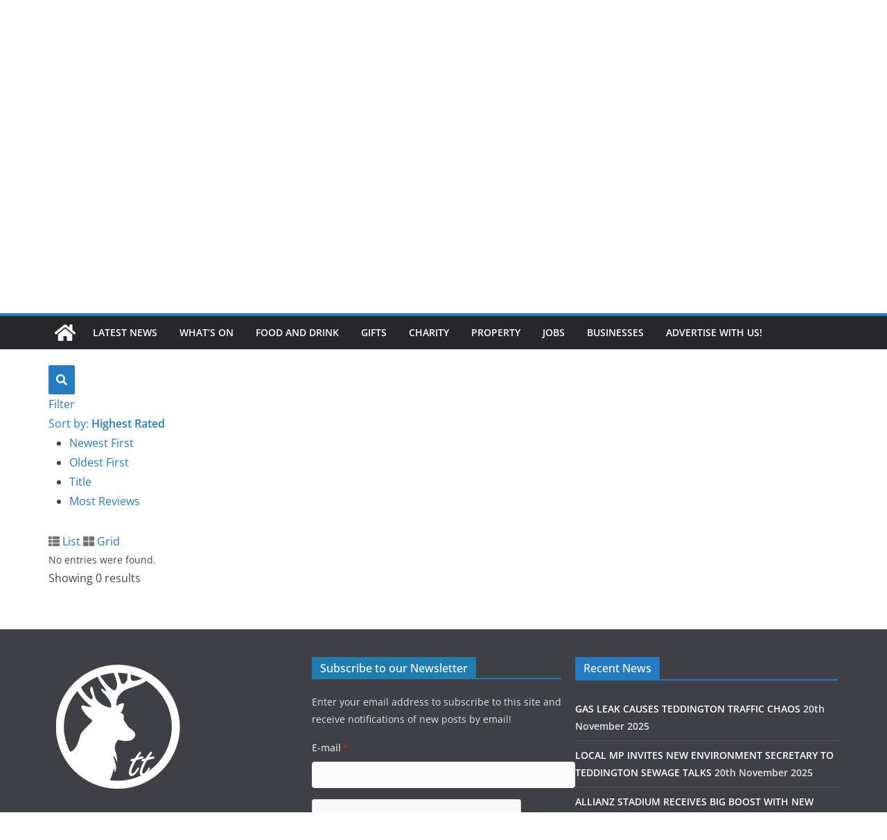

--- FILE ---
content_type: text/html; charset=utf-8
request_url: https://www.google.com/recaptcha/api2/anchor?ar=1&k=6LevPjokAAAAALIuxKp-TeRRO7wgOa7hqWDTluai&co=aHR0cHM6Ly90ZWRkaW5ndG9udG93bi5jby51azo0NDM.&hl=en&v=TkacYOdEJbdB_JjX802TMer9&theme=light&size=normal&anchor-ms=20000&execute-ms=15000&cb=ozc79yx227ww
body_size: 45907
content:
<!DOCTYPE HTML><html dir="ltr" lang="en"><head><meta http-equiv="Content-Type" content="text/html; charset=UTF-8">
<meta http-equiv="X-UA-Compatible" content="IE=edge">
<title>reCAPTCHA</title>
<style type="text/css">
/* cyrillic-ext */
@font-face {
  font-family: 'Roboto';
  font-style: normal;
  font-weight: 400;
  src: url(//fonts.gstatic.com/s/roboto/v18/KFOmCnqEu92Fr1Mu72xKKTU1Kvnz.woff2) format('woff2');
  unicode-range: U+0460-052F, U+1C80-1C8A, U+20B4, U+2DE0-2DFF, U+A640-A69F, U+FE2E-FE2F;
}
/* cyrillic */
@font-face {
  font-family: 'Roboto';
  font-style: normal;
  font-weight: 400;
  src: url(//fonts.gstatic.com/s/roboto/v18/KFOmCnqEu92Fr1Mu5mxKKTU1Kvnz.woff2) format('woff2');
  unicode-range: U+0301, U+0400-045F, U+0490-0491, U+04B0-04B1, U+2116;
}
/* greek-ext */
@font-face {
  font-family: 'Roboto';
  font-style: normal;
  font-weight: 400;
  src: url(//fonts.gstatic.com/s/roboto/v18/KFOmCnqEu92Fr1Mu7mxKKTU1Kvnz.woff2) format('woff2');
  unicode-range: U+1F00-1FFF;
}
/* greek */
@font-face {
  font-family: 'Roboto';
  font-style: normal;
  font-weight: 400;
  src: url(//fonts.gstatic.com/s/roboto/v18/KFOmCnqEu92Fr1Mu4WxKKTU1Kvnz.woff2) format('woff2');
  unicode-range: U+0370-0377, U+037A-037F, U+0384-038A, U+038C, U+038E-03A1, U+03A3-03FF;
}
/* vietnamese */
@font-face {
  font-family: 'Roboto';
  font-style: normal;
  font-weight: 400;
  src: url(//fonts.gstatic.com/s/roboto/v18/KFOmCnqEu92Fr1Mu7WxKKTU1Kvnz.woff2) format('woff2');
  unicode-range: U+0102-0103, U+0110-0111, U+0128-0129, U+0168-0169, U+01A0-01A1, U+01AF-01B0, U+0300-0301, U+0303-0304, U+0308-0309, U+0323, U+0329, U+1EA0-1EF9, U+20AB;
}
/* latin-ext */
@font-face {
  font-family: 'Roboto';
  font-style: normal;
  font-weight: 400;
  src: url(//fonts.gstatic.com/s/roboto/v18/KFOmCnqEu92Fr1Mu7GxKKTU1Kvnz.woff2) format('woff2');
  unicode-range: U+0100-02BA, U+02BD-02C5, U+02C7-02CC, U+02CE-02D7, U+02DD-02FF, U+0304, U+0308, U+0329, U+1D00-1DBF, U+1E00-1E9F, U+1EF2-1EFF, U+2020, U+20A0-20AB, U+20AD-20C0, U+2113, U+2C60-2C7F, U+A720-A7FF;
}
/* latin */
@font-face {
  font-family: 'Roboto';
  font-style: normal;
  font-weight: 400;
  src: url(//fonts.gstatic.com/s/roboto/v18/KFOmCnqEu92Fr1Mu4mxKKTU1Kg.woff2) format('woff2');
  unicode-range: U+0000-00FF, U+0131, U+0152-0153, U+02BB-02BC, U+02C6, U+02DA, U+02DC, U+0304, U+0308, U+0329, U+2000-206F, U+20AC, U+2122, U+2191, U+2193, U+2212, U+2215, U+FEFF, U+FFFD;
}
/* cyrillic-ext */
@font-face {
  font-family: 'Roboto';
  font-style: normal;
  font-weight: 500;
  src: url(//fonts.gstatic.com/s/roboto/v18/KFOlCnqEu92Fr1MmEU9fCRc4AMP6lbBP.woff2) format('woff2');
  unicode-range: U+0460-052F, U+1C80-1C8A, U+20B4, U+2DE0-2DFF, U+A640-A69F, U+FE2E-FE2F;
}
/* cyrillic */
@font-face {
  font-family: 'Roboto';
  font-style: normal;
  font-weight: 500;
  src: url(//fonts.gstatic.com/s/roboto/v18/KFOlCnqEu92Fr1MmEU9fABc4AMP6lbBP.woff2) format('woff2');
  unicode-range: U+0301, U+0400-045F, U+0490-0491, U+04B0-04B1, U+2116;
}
/* greek-ext */
@font-face {
  font-family: 'Roboto';
  font-style: normal;
  font-weight: 500;
  src: url(//fonts.gstatic.com/s/roboto/v18/KFOlCnqEu92Fr1MmEU9fCBc4AMP6lbBP.woff2) format('woff2');
  unicode-range: U+1F00-1FFF;
}
/* greek */
@font-face {
  font-family: 'Roboto';
  font-style: normal;
  font-weight: 500;
  src: url(//fonts.gstatic.com/s/roboto/v18/KFOlCnqEu92Fr1MmEU9fBxc4AMP6lbBP.woff2) format('woff2');
  unicode-range: U+0370-0377, U+037A-037F, U+0384-038A, U+038C, U+038E-03A1, U+03A3-03FF;
}
/* vietnamese */
@font-face {
  font-family: 'Roboto';
  font-style: normal;
  font-weight: 500;
  src: url(//fonts.gstatic.com/s/roboto/v18/KFOlCnqEu92Fr1MmEU9fCxc4AMP6lbBP.woff2) format('woff2');
  unicode-range: U+0102-0103, U+0110-0111, U+0128-0129, U+0168-0169, U+01A0-01A1, U+01AF-01B0, U+0300-0301, U+0303-0304, U+0308-0309, U+0323, U+0329, U+1EA0-1EF9, U+20AB;
}
/* latin-ext */
@font-face {
  font-family: 'Roboto';
  font-style: normal;
  font-weight: 500;
  src: url(//fonts.gstatic.com/s/roboto/v18/KFOlCnqEu92Fr1MmEU9fChc4AMP6lbBP.woff2) format('woff2');
  unicode-range: U+0100-02BA, U+02BD-02C5, U+02C7-02CC, U+02CE-02D7, U+02DD-02FF, U+0304, U+0308, U+0329, U+1D00-1DBF, U+1E00-1E9F, U+1EF2-1EFF, U+2020, U+20A0-20AB, U+20AD-20C0, U+2113, U+2C60-2C7F, U+A720-A7FF;
}
/* latin */
@font-face {
  font-family: 'Roboto';
  font-style: normal;
  font-weight: 500;
  src: url(//fonts.gstatic.com/s/roboto/v18/KFOlCnqEu92Fr1MmEU9fBBc4AMP6lQ.woff2) format('woff2');
  unicode-range: U+0000-00FF, U+0131, U+0152-0153, U+02BB-02BC, U+02C6, U+02DA, U+02DC, U+0304, U+0308, U+0329, U+2000-206F, U+20AC, U+2122, U+2191, U+2193, U+2212, U+2215, U+FEFF, U+FFFD;
}
/* cyrillic-ext */
@font-face {
  font-family: 'Roboto';
  font-style: normal;
  font-weight: 900;
  src: url(//fonts.gstatic.com/s/roboto/v18/KFOlCnqEu92Fr1MmYUtfCRc4AMP6lbBP.woff2) format('woff2');
  unicode-range: U+0460-052F, U+1C80-1C8A, U+20B4, U+2DE0-2DFF, U+A640-A69F, U+FE2E-FE2F;
}
/* cyrillic */
@font-face {
  font-family: 'Roboto';
  font-style: normal;
  font-weight: 900;
  src: url(//fonts.gstatic.com/s/roboto/v18/KFOlCnqEu92Fr1MmYUtfABc4AMP6lbBP.woff2) format('woff2');
  unicode-range: U+0301, U+0400-045F, U+0490-0491, U+04B0-04B1, U+2116;
}
/* greek-ext */
@font-face {
  font-family: 'Roboto';
  font-style: normal;
  font-weight: 900;
  src: url(//fonts.gstatic.com/s/roboto/v18/KFOlCnqEu92Fr1MmYUtfCBc4AMP6lbBP.woff2) format('woff2');
  unicode-range: U+1F00-1FFF;
}
/* greek */
@font-face {
  font-family: 'Roboto';
  font-style: normal;
  font-weight: 900;
  src: url(//fonts.gstatic.com/s/roboto/v18/KFOlCnqEu92Fr1MmYUtfBxc4AMP6lbBP.woff2) format('woff2');
  unicode-range: U+0370-0377, U+037A-037F, U+0384-038A, U+038C, U+038E-03A1, U+03A3-03FF;
}
/* vietnamese */
@font-face {
  font-family: 'Roboto';
  font-style: normal;
  font-weight: 900;
  src: url(//fonts.gstatic.com/s/roboto/v18/KFOlCnqEu92Fr1MmYUtfCxc4AMP6lbBP.woff2) format('woff2');
  unicode-range: U+0102-0103, U+0110-0111, U+0128-0129, U+0168-0169, U+01A0-01A1, U+01AF-01B0, U+0300-0301, U+0303-0304, U+0308-0309, U+0323, U+0329, U+1EA0-1EF9, U+20AB;
}
/* latin-ext */
@font-face {
  font-family: 'Roboto';
  font-style: normal;
  font-weight: 900;
  src: url(//fonts.gstatic.com/s/roboto/v18/KFOlCnqEu92Fr1MmYUtfChc4AMP6lbBP.woff2) format('woff2');
  unicode-range: U+0100-02BA, U+02BD-02C5, U+02C7-02CC, U+02CE-02D7, U+02DD-02FF, U+0304, U+0308, U+0329, U+1D00-1DBF, U+1E00-1E9F, U+1EF2-1EFF, U+2020, U+20A0-20AB, U+20AD-20C0, U+2113, U+2C60-2C7F, U+A720-A7FF;
}
/* latin */
@font-face {
  font-family: 'Roboto';
  font-style: normal;
  font-weight: 900;
  src: url(//fonts.gstatic.com/s/roboto/v18/KFOlCnqEu92Fr1MmYUtfBBc4AMP6lQ.woff2) format('woff2');
  unicode-range: U+0000-00FF, U+0131, U+0152-0153, U+02BB-02BC, U+02C6, U+02DA, U+02DC, U+0304, U+0308, U+0329, U+2000-206F, U+20AC, U+2122, U+2191, U+2193, U+2212, U+2215, U+FEFF, U+FFFD;
}

</style>
<link rel="stylesheet" type="text/css" href="https://www.gstatic.com/recaptcha/releases/TkacYOdEJbdB_JjX802TMer9/styles__ltr.css">
<script nonce="97DoLXTgE-i_vGEh_7wg1A" type="text/javascript">window['__recaptcha_api'] = 'https://www.google.com/recaptcha/api2/';</script>
<script type="text/javascript" src="https://www.gstatic.com/recaptcha/releases/TkacYOdEJbdB_JjX802TMer9/recaptcha__en.js" nonce="97DoLXTgE-i_vGEh_7wg1A">
      
    </script></head>
<body><div id="rc-anchor-alert" class="rc-anchor-alert"></div>
<input type="hidden" id="recaptcha-token" value="[base64]">
<script type="text/javascript" nonce="97DoLXTgE-i_vGEh_7wg1A">
      recaptcha.anchor.Main.init("[\x22ainput\x22,[\x22bgdata\x22,\x22\x22,\[base64]/[base64]/[base64]/[base64]/[base64]/[base64]/YVtXKytdPVU6KFU8MjA0OD9hW1crK109VT4+NnwxOTI6KChVJjY0NTEyKT09NTUyOTYmJmIrMTxSLmxlbmd0aCYmKFIuY2hhckNvZGVBdChiKzEpJjY0NTEyKT09NTYzMjA/[base64]/[base64]/Ui5EW1ddLmNvbmNhdChiKTpSLkRbV109U3UoYixSKTtlbHNle2lmKFIuRmUmJlchPTIxMilyZXR1cm47Vz09NjZ8fFc9PTI0Nnx8Vz09MzQ5fHxXPT0zNzJ8fFc9PTQ0MHx8Vz09MTE5fHxXPT0yMjZ8fFc9PTUxMXx8Vz09MzkzfHxXPT0yNTE/[base64]/[base64]/[base64]/[base64]/[base64]\x22,\[base64]\x22,\x22wpXChMKaSzLDgsOBw4cXw5jDnsKaw5RGS0LDnsKfIwHClsKewq50TgZPw7NtFMOnw5DCsMOCH1Q6wr4RdsO2wodtCStAw6ZpZGfDssKpRg/DhmMTWcOLwrrCksOtw53DqMODw6Nsw5nDqcK2woxCw7fDlcOzwo7CscO/Rhgcw4bCkMOxw63DlzwfAj1ww5/Di8O+BH/[base64]/CnEzCtsK8CH3DosOJKUhPfUcBMcKfwqfDpUTCp8O2w53DsH/DmcOidS3DhwBswol/w75MwpLCjsKcwr0wBMKFfRfCgj/CqxbChhDDjWcrw4/DscKyJCIuw5cZbMO/wqQ0c8OVRXh3a8OgM8OVYsOawoDCjETCkEg+M8OeJRjCq8KqwobDr2BmwqptL8OSI8OPw4/DuwB8w6vDmG5Ww6bCgsKiwqDDn8O+wq3CjWnDoDZXw7PCkxHCs8KuElgRw7PDrsKLLnDCt8KZw5UgGVrDrl/CrsKhwqLCsjs/wqPClAzCusOhw64awoAXw43Dug0OEsKlw6jDn24jC8OPVcKVOR7DicKGVjzCsMKnw7M7wqAeIxHCtcOxwrMvccOLwr4vR8OdVcOgOsOoPSZ4w7sFwpFJw6HDl2vDixHCosOPwqzCv8KhOsKyw5XCphnDtcOGQcOXX18rGxwKJMKRwqTCuBwJw5zClknCoDfCkht/woTDv8KCw6dfMmstw6vChEHDnMK+HFw+w6B+f8KRw4E2wrJxw6HDrlHDgG5mw4UzwooDw5XDj8OEwpXDl8KOw48nKcKCw6TCiz7DisO1R0PCtU7CpcO9ESbCg8K5anbCqMOtwp0GCjoWwpDDqHA7d8OtScOSwrrCvyPCmcKdY8Oywp/DoyNnCS/[base64]/CpsKKwpZ1P8OZw7FNWAXDu1gaw6HCqMO5w4jDlH85TzrColEmwpIjO8O+wq/CuzHCj8Ocw4o9wpY5w41Mw6ImwpvDssOBw4vCosKTD8O+w6JBw6XCkwwlKMOeLsKBw5jDmsO9wrnDoMKgTsKiw5rCnQR3wrtPwrt1PDTCqnvDgDRKQB8ww493M8OxGMKtw7RyH8OSLcOwTAo/w5vCg8Kjw73DqmPDrAvDpGsPw599w4Zww77CuRxMwqvCrjkJK8KwwpFTwrHCisKzw4wCwrwhBcKkXhDDmkp8F8K/BmIJwoPCp8OETcOrOjgvw6pfN8KkHMKuw5xdw6DChMOzexA1w7QWwqnCkj7Cl8OcbsO+ASfDgcOQwqxrw4gxw4XDrWLDrmRSw7YaeTzDnxYmJsOqwozDp1gzw7vCu8OcQ1sxw7DClcOlw67DtMOoeTBxwpMpwqjCpSYPSknDsD/[base64]/TQdAwoPDsMK3wq17d8Kowqltw6DCusKJw6kbw5tPw7/CvcOSfRnDvR3CssOCQERRwrpWJmzCrcKCLMK/w6pkw5Rewr/DoMKjw5NWwofCuMOdw7XCoRd9ayXCoMKQwpPDiBp6w4RVwpPCjn9UwqrCuEjDisKcw7Vxw7HCrcO0wrAQQ8KZB8K/wqPCu8Krwo02CFwww6AFw63DtwTDlzgLE2cSOHnDr8OUa8KCw7pMIcKZCMK/QTEXYsOAIUY2wpx+woYHe8KPCMOmwqbDtCbCux0XR8Khwp3Du0BeUMKBUcOuaGJnw5PDg8O4TGHDu8Ksw6YBcznDrcKzw71mc8KsQBrDqWZZwrR0wqXDqMOQdcOhwozCj8KBwofCkFlcw6zCvMKaOTjDo8ONw7FBBcK2Pg4zDsK4dcOxw6/[base64]/CoRLCrsKEwoUrwr7Ci8OvwqIGw6PDv8OJw6/Dh8OYZsOZCT3Dn2Qlwr3Cm8K2w4tAw6/Dg8ONw5AMMB7CvMOWw70Iw7h+wqvCvicVw6QWwrrChlp/[base64]/Ck8KeMMKnw4AjbTdRwoY8XB8Gw7bCj8Kcw5bDucKHwp/Ch8Kmw79TWMOVw67CpcOQw4A3bD3DuHVrVV0lwpw0w5wew7LCqw3DmTgrS1/[base64]/fhPCjsObw6vDg8KWw7HDlwfDtWE3w5zCvcKNKsOJaQXDpFjDggvCj8KgXB4jYUfCowrDgsKFwpkySAAyw5LCmzsGTF/CsFvChFRUUWfCr8O5dMO5WU15w5dISsK/w7cZQV8Gf8Oxw5jCi8KoFk56w7/[base64]/Cr8KBdgAnw7tVJgZIwqfDo1bCkxfDkMOkw7FuT3DCiQRQw7vCin/[base64]/DhXLDkGjDgMOlw7pGw4XDhsOQw5EMPhnCr33DvzEpw74HdGjCiFzDoMKgw4pDWwUnw5XCm8KRw6vClsKaKDkOw6kxwqF6XGJWbsObC0PDt8K2w7nCm8KSwo/DvMOzwp/Ckw7CuMO/OizCmyI3BGMcwqfDh8O0CMKIQsKFIXnDssKiwo4LW8KCLzhtCMKQEsKJYDPDmnfDqsOBw5HCncOwUsOawqXDucK1w6nChnU2w6Ubw6Y7FUseJipGwqXDi1DCglLCqxXDrh/Cs37DrgXDiMOPw5ArdEzDm0J7CMO0wr8SwpPDkcKfwpAxw4EvfsKfN8KEwqBvPMKywoLCpMKpw5Vpw7B0w5cAw4VEHsOSw4FTDQTDsHszwpfCszHCvcOwwoVoN1XCuyFbwqViwrUxE8OnVcOKw7MLw5law7F7woxqUVTDtgrCnTzCpnlNw4jDkcKVQ8OAw4/Dv8KNwqXDrMKzwr3DrsKqw5zDh8OIO0N7WWUiwqjCsxRFdMOeG8K/[base64]/DhMOkCCIkDWwtw5fCqx5iN8K5wrZiwpQhwoLDqF/DpcOYPcKkZMOWPsOww5V+wo0tVTgeLk5Twqc6w4Yiw7w/UT/[base64]/[base64]/[base64]/[base64]/Dt1/DpMOTKMKpw7JUw5zDvsKlwpNOwq/CmMKRwo9Fw5Znw5XDtMO8w6/DgDTDgT/DmMOzYxrDj8KwNMOxw7LCnl7DisObw65ta8O/w6k1JsKafsOhwrNLD8OVw5bCiMOoARTDq0LDswNvwo5KRAhFOyfCqljCh8OWWDhlw5Ijwp9fw67DosO+w7UYH8Kaw5ZMwrQ/wpnCvwzCoVHCtcK2w7fDmwnCjsOOw5TDvnDCg8OTEcOlAQzCvWnCiV3Dt8KRImBgw4jDrMOsw5kfZicdw5DDvmHChMOaJjrCqcKFwrPDo8KAw6jDnMK5wpFLwr3CgGbDhX/ChV3Cq8O+ND/DpMKYKcO4Y8OVE21Lw53CvkPDhxQIw4LClcOjwq1QNcKBDCB3IsOsw5svwpzCs8O/NMKxUyxKwprDs1LDkFUHKiTCjMONwp5+w4UIwrDCjG/CpMOmY8Oswo0lM8OKCcKqw7vDm3A+P8OEZWnCjDTDgDEaQcOUw6jDln0KXcKYwq1oIMOAZjTClMOdGcKXFcK5Ny7DvcKkHcKmCiAGSFrCgcKZfsKow4tXPGtqw4NZVsK6w6fDksOPM8KlwoZNb13Dgk/[base64]/CncOpw5Juwo4bZj3ChcOSYx3CngIowpnCqMKLeSfDiB4uwoLCpsKvw6zDqMKkwqkgwr4PBlQHBMOow5XDgwTCoUhPWR7DlcOrZ8O8wpXDtMKyw6bCjMOdw43CmSJywq12A8K/YMOKw7nCpT0+woM6EcO2F8O6wozDo8OYwr11AcKlwrdKG8KYeCxww67CtcK+wofCkBVkQW9vFsKzwp3DmT56w58cT8K4wptEH8KKw43DmDtqwr0Aw7F1wr57w4zCmWfCkcKqGArCn0LDqcOxR0DCvsKSfADDoMOKV1gVw5nClFLDh8O8bsODXx/CssKkw5vDkMK+w5/[base64]/DtAbDtkN7b8O+wpXDv8KBwqZnw6sBw4LDnETDlzBrPcOCwpjCiMKoBTxEXcOvw4hSw7PDunvDpcKFXkkew7YCwqwmZ8OaTg48PMOqX8OHw5rChhFMwpFYw6fDr3wFwp4Dw7DDpcO3V8Ksw6zDpAdJw4dyZhwKw67DucK5w5/[base64]/NMKAdHk3PAkYdCHDvcO4NGdJJMKXXXbCjsOLw5fDhmoZw6HCtMO4ZCAdwq48CsKVd8K5fjXClcK0wq8xCG3CnsOKP8KQwo4mwp3DuDnCvgHDtF1Qw5sVwqbCicOqwrwTc3/CjcKGw5HCpSN0w6HDhsOMKMKuw6PDji7Dp8OdwpbCl8KbwqPDoMOewqrDkVTDk8Oyw6dpZT9vwqPCuMOVwrDDtiwiHDvCh1B6b8KHK8Ocw7rDnsKiwpd2w7sRKMKFe3TDiQDDq0HCtsKKOsOrwqM7M8OpW8Orwr/[base64]/[base64]/[base64]/PMOTBiXDrVDDksOKwqpqw4RmwqfCvHfDk8K+wplXwqhcwqVwwqc6dz/CnMK5wqE0BMKgYsO5woZYARh3OkYiAcKbwqEFw4XDnF8DwrfDn3YafMK+AcKQccKbdsK8w6ZTMcOew6EYwqfDjzhAwrIGOcK3w44UCThWwowEMmLDpHREwoR3DcKOw5fCucKgBnd6wpdCMx/CpBDDvcKkw7wKw6J8wpHDvVbCuMKfwoHDqcOVXQMNw5DCilzCo8OIbCvDnsOREcOpwqfCnCbDjMKGK8OPZnjDgEwTw7DDrMKCEMO3woLCgsKqw6nDnwpWw5jChSFIwqJ6wpoVw5fCp8O7cW/Dp287cREEOz9LEcODwrkKIcO2w5JGw4/DoMKNPsOMwrRWMxkcwqJjJwpBw6ghM8OyJzo2wqfDscKdwrsucMOQZ8Oiw7fCj8KBwrVVwqnDl8K4L8KTwr/Dv0TDgy8fLMOaNl/[base64]/DusKWwp4JLMK+w4Vpw7J+woFFw49OwrgPw4DCl8KPPVnCjXpBw50ewoTDiwfDu2l6w5tkwq5ow7Auw5/Cuyk+Y8K5VcOrw4bChsOqw7Y9wrnDkMODwrbDlCMEwoAqw5DDjSHCi3LDiAXCnn7ClMOPw6jDn8OWGHNGwrI8wpzDg1DDkcKbwrDDjztVI17CvcK/bVs4LsOfTj8WwoTDhT/CtMKJCSrCmMOiLsOcw4HCs8O7w6/DscKHwrLCgFJpw7gpC8KqwpEdwrtGw5/DoBvDjMKDQwrCgMKSRmjDnsKXamRIU8OlZ8KMwqfCmsOHw43Dh3guJ3zDr8KCwoV0wpPDrkTCo8Ovw7bDusOyw7Ixw7bDpsK2ZgTDjSBwJj/[base64]/Du8KCw6TDmmJXw41Gw4rCohDCgMKqNsKzw5HDsMOGwoPCsk9Dw4vDvVMrw6fDtcOFwqDCvB5Ow7nCjm/DvMOvE8K7w5vClBcGwqhXU0jCvsKGwosswrc5WUE4w4DCiEs7wpQqwpHCrSwNPAtdw5E0wq/CvEVMw7l7w6HDlGzDu8OBScOww4HDicOSdcOcw6dSYcOkwqNPwpkCwqXCicOJKnl3wr/CnsO7w5w3wrPCo1bDhcKtHX/CmxV2w6HDl8Kww7Efw5sbY8OCZzh8L3NAJ8KGRsOTwrN6Xx7CucOWJ0HCl8OHwrPDmMK1w5s5SMKeCsOjUMOyb1Mpw6YlDA/ClsKNwoInw4YGRSQRwr7DtzjDq8Opw6VWwoFZTcOIE8KOwpgVw6wYwoHDtjPDocKIHSBbwp/DjkbCn3DCpkPDmU7DlizCocO/[base64]/Cn8KDw6kTwrrDtgrCrcKDfsO2w7ocRsKVw7jCpcK0fQTCjGvClsK6UcOuw47CiQfCugkpAcOJdcKwwrrDt2/CnsKEw5rCu8KtwrRVNjjDg8OVFF8PQcKawp5Nw5UHwqnCgnZIwowkwpHCgzc5TV8RD2fCmcO3ccKhYQENw6Y3X8OgwqAfY8O/wpUMw6jDq1kMUsKHGlAsOMOYTjTCi3PCqsOqaA/[base64]/CvMODw5xgwqk2w7wNJATDk8Olw55iX2EAwq7Cp2nDuMOSPsOxIsOmwoDCvk1iHR46bS/CsAXDrHnDtxTDt0JuPD8dUsOaHQPCpT7CkW3Cr8OIw4LDiMOUd8Kuwro1YcKbFMOgw47Cpm7Dl09yEsOYw6Y4HkVnekw0P8OtRmLDhMO1w7kcwocKwqpveynCmh3Cn8OUw4HCt1sIw6/Cv3RAw6nDvzHDiAgcETjDtcKjw7PDt8KUwox8w63DtQ/CisO4w5LCgW/CphPCrMK2YylGQ8O9wpR0wo3Dvmlmw7lVwrNtE8OFw7UISTzCr8KNwq1rwo06fsOnM8K+wo0Pwpc/w4hEw47CgRLDrsKLUy3DphdrwqfDhMONw5kuDhDDpcKsw55YwrBbQT/Cqkx1w4/ClnQbwq4yw53CnCDDgcKqczEpwrsdwp4sGMOTw7wHw4XCv8O2NBV0WxsCSAQrIRLDpsO/CX5qw4nDpMKRw6rDssO0w7BLwr3Ch8Krw4LDgcOpAE5nw79lIMO1w5TDmiDDqsOmw6F6wp86AMO/JMKwUkHDm8KJwqXDjkMVbwQywp4UcMKIwqHCvcOSXDR/w4xVf8OvKGnCusKRwqtIBMOBbB/[base64]/CvcO6asKUR1Mqw7rCmU56wpEyY8K8ZXbCiMKlwpHCnMO/[base64]/CizAPXDsMFF3DlV4qNz7CpwnDlkkkPmDDqMOvwr7Dt8KXwrrCvWoTwrLClMKawoYDBsO1Q8Kjw4Ubw41KwpXDqMOSwoVbAF9MfMKdSGQww79wwrgyUTZyaBPCulDDv8KHwqRTKzARwqjDsMOlw5h4w4TClsKfw5EGfcKVXGbCklckTE/Cm3vDksOmw74/woJjejFnwpLDjRJ9Zgp5JsOQwpvDl0vDs8KTNcOZT0VRaSbDm0DCvsKwwqPCjzvCkcOrSsO0w4kwwqHDlsOWw7JSN8OIHMOEw4TCjSlwLzvDgizCgi7Dh8KNXsOSKQ5jwoMqBXLDtsOcOsKCw4J2woIuwq1Cwo/DtMKJworDjj0SNCzDnsOuw6rDssOnwqbDrx1pwpBTw4fDvnbCnMOEZMK/wp7CnsK5csOudVsrFMKzwrzCjxbDlMOpWMKOwpNXw5UMwqTDiMOrw7/Dkl3CocKjOMKUwq3DpsKCQMKDw7kkw4Qnw6IoNMKowodmwphlYhLChxvDvcOSecKPw4LDsmDCvxJTXXTDocOCw5jDvsOIwrPCvcOswoXCqBnCu0ojwqh2w5bCt8KcwoXDo8KEwqzCo1DDtsKHBw1/fyQDw7HDnxnCk8KrLcKmWcOtw77DisK0JMKkwpzDhk/DhMO9MsOxGwrCo1swwq5vwoJJSMO3woPDoxM5wpNoFil1wqbClW7DtcK6WsOxwr3DtCoyDxLDoTkaMxLCv1NWw5MyM8OGwqxwdMKNwpUXwpIxGsK4X8O2w5DDkMK2wr4+C3TDiGHCtWoeW0czw6URwpPCtcKIw4IvL8Oww5HCrw/[base64]/TMOwDgfCgsKyZk7DpGEzUMKEHcKbUsKNwpp4w44tw75Fwr5FRkZEUQnCt3E+wrDDosOgVn/DlyTDpsOBwolqwrfDs3vDk8OTOcK2PUAJIcOpYcKpLiLDp27CtQtwRcKQw4/DhcKPwpLDqgjDuMOkw4vCvkbCsQpow78zw7ccwq1zwq3DuMKow5fDpcOhwrgKexc2A3/CusOQwooKccKLV3w4w7Qkw5zDncKtwo8Uw6NawrLDl8O4w53ChcOhw70rPg/Ct2PCniYcw4wvw6Nkw43DpkYNwrIbacKfUsODwpLCsgpIbsK/PsOwwro+w6VMw7Y+w4rDuVEiw7N3PBAdMMOMSsOqwoHDpVxIXsOMFmlLYEpODhEXw4vCiMKUw59yw4dKYjM8W8KBwql0w70gwqTCvxt7w7/CqW4fw7jDhxQdLycOWjxubBpAw5IZd8KTGcKPOh7Dum/[base64]/DgmzCrwo+WjsGw63DhMO/[base64]/wqk7I8KBSmTCizJjw4fCqcKsI8KgwqfCoHjCoMOCHg3DgiHDm8OyAcOLQ8OnwrDCvcKpCsOCwpLCrcO/w6vCgR3DscOKDRFRUEPChkZjw79twp4ow6/CnEVWI8KDV8OzScOdwo8pXcOJwrvCoMK0CQTCvsK3w7ZBdsK4VmkewqwiLMKBUwYFCVJww6F8XGZuFsOrFsOpFMOnwrfDjcOfw4BKw7gpXcOfwqVIWHYnw4TDjn8nRsO/Pl8fwqfDusKGw706w6vCjsK2TMKkw6vDpjfCucOMAsO2w5rDoGrCtAnCosOlwr0Swo7DiF/[base64]/CpcKLw73ChjfCp03CkyYYJ8KwdcK4wo14QHnDp8OwBMKDwofCsCAtw4HDk8KHVANBwrcBf8Kpw5l1w7DDtDfDt2/DolPDjR4fw4RBOEvCtmvDnMKXw4VhXwnDrsKbQBkEwozDu8KJw5LDsAlvVMKHwqQPw44cIcOTD8OaW8KRwrIRLcOMLsK9ScO2wq7DksKRZTcjbyBfBylewqdMwp7Dh8KsTsO6VjvDrcOKaQIjAsOsPcORw5zCs8KFRxpxw7HCnFLCmU/CuMK9wp/[base64]/Cn8O/PcK6HMKHwqzCrsODwrVXw5/[base64]/CgcKtwqXCoMKNEErDv8OdwrnCkR1AQWPCkMObO8KxfnLDqcO/X8OHMHrCl8OIR8OUPD7Dq8O/bMOEwql2wq4Fw6fChcKxRcKyw517w41UNFzCvMO6bsKew7PClcO2wpptw6HCpMONXHwxwrPDhsOWwoF+wpPDmMKqw4s5wqTCsn7CuFN3MV17w64dwq3CtU7CjzTCsktjTH8MTMOEIsO7wovDjhfDhQvDhMOEYVw+X8OPWmsdw48Sf0RmwrB/wqjCkcKfw43DlcOGSXpiw5zDk8O0w7FkVMKCBh3DncOhwok/w5USSgbDtMOADQQCNDfDvg7CsSA4woU+w4AAZ8Ohw4ZEI8Opw58FLcOAw4I1eU4ELlYiwpPCmwkXeHHChHY3AMKIdnIHD31+TDl6PsOyw7jCp8KDw6pvw49ebcK5M8O3wqVHw6LDlsOkNiItEyXCn8Kfw4pNZ8O/[base64]/Cp8K5PMKEDkN2w7/DoxUXfBHClcKxwrQZZ8O9SwtkPkdWwoRiwpXCh8O5w6rDqkESw43CrcOUw7nCvjUPagJAw7HDqWVewrArEcKkGcOCURVpw5TDq8Osd0hHSQbCh8OeZynCksODLwNrQAcgw7l0MR/[base64]/ecOGMGDCnD3DmsKew4nDlgMxeHEtwpkZwrg0w7zCrl7DhcK+wo7DgyIgKjE3wp8qJggAfh7CgsO7DsKwH2llHBfClsKAIXvDhMKsc1zDjsOOO8ORwqsAwrAKfD7CjsKqwr/CkMOgw6DCv8Ogw6PCvMO8wprCgsOuZsOHbxLDoEjClMKKZcK+wq4fdRVJMQnDgRMwWDLCiS8Ow4EjRXRtNMKlwrHCvsO5wqzCizDDqFrCoFRlBsOlRMK3wptwAnrDgHVnw5xowqTClCFiwovDki7Dt1InXHbDjX3DkGhww65yaMKrEsORK2/DpcKUwobCkcKIw7rCk8OsOcOofMOFwoU9wqDDhcKQw5EVwrrDjMOKVFnCkUpswq3DklPCgUfCoMO3wrYowqLDoWHCiCsbMMOEw5HDhcOjMl7DjcO8wqcdwovCuB/CncOKLMOewqvDmcKkwpQvHcKXLcOXw6PCujXCq8O9wrnCu03DnmgsVMOOfMK/QcKXw5c8wpTDnCcFF8Oyw57Cq1c7N8O/wovDp8KBN8KTw4XDk8ONw5x1RF19wrwyI8Kvw6/DvRkwwpXDkGbCshjDm8Kvw4MJTMKlwpFRCipkw4DDplVWV007QsKSG8OzSA3ClFbCp3E4QgJXw5PCiFBKNcKPXsOFUj7DpHx7KMK5w4MhfsOlwpxadMK7wqvCgUgsXndPPycPNcKow6TCscKCScOvw7IMw7fDvzzCswcOw6LCkGDDjcKBwpoyw7LCiRLCmhFqwoU/wrfDuiYuw4d4w4PDiAjDrxcFcntQQ3t/wqDChsOENsKgfT8/b8OSwqnCr8Olw7fCmMOcwooIAynDkD8awoADRsOHwq/DsE/[base64]/CjlICwrtHw4bCnw01RsKaTmpawot9aMOFw6sXw5fCl2YrwqzDs8OLPx7DgiTDvWdnwok9FMKkwpoXwrrCt8Ogw47CuzJURMKEdcOSHS/DmCvDh8KPwq5LXcOlw6UbEcOYwp1qwr9ZZ8K+JmLDnWXCv8KgIgwHw5UWNxfCgw9EworCiMKIYcKpX8O4LMKBwpbCp8OWwp5aw51HQBrCgBJ4UWNDw71/CcKjwosSwrTDnR8FIcKNPCtYf8OcwojDsxhhwrtwAg7DhCvCnzzCjmnDt8KRccKwwpE0ThtLw5Ynw5Nxwpc4UHXCusKCHBfCjGNjMMK2wrrCnj0FY0nDtR7Dk8KCwq4pwqkoDzQge8OZwogWw55sw5wtVVokE8OtwpVowrLDgsOUJMOHTlx4bcOoYhJ/[base64]/wrspwrFtSMKHwqXCocKiRsK7w4LDvn9SEnvCmnjDksKKQG/DjsO/dgpbOsOAwokGOl/CiVvCpmXDgsK/XCDCpsKLw6N4KRceU1DDo13Cv8OHIgtHw44DKAbDo8Kdw7QAw44qUsOYwokowoPDhMOYw6oSbkcnC0nDgcKhNUnCqcK/w7XCqsKAw7Q2CsOtWV90YR3Dq8O1wrtiPWDDocKHwoRYbkNgwopuG0TDvAnCqGI3w7/DikzClsKDHsKrw7Myw7oMW2MCQylaw4bDsxN8w7bCuAXDjzBlSwbChsOsa1nCucOpRMOYw482wq/CpENFwrYNw7dgw5/CpsKHdH7CqsKXw7/DhRDDv8Oqw5XCisKBBcKTw7XDjBQvOsOmw71RODciwqrDhWbDuQwjUUHDlzXCoFQDNsOvE0InwotRwqhgwrnCu0TCiRzCt8Kffil0NMOCZxrCt3VTJVA2wrzDq8Oud01DVcK7a8Okw5knw6DDgsKFw58XFnYnD1ZZLcOmU8K2c8KUDzjDq3rDmy/ClE1oWyoHwp8mHFvDq0cJA8KKwqgQY8Ksw49QwoNrw4XCssKywr3DkDHCl0zCsRcrw5Z2w7/DgcOTw5TCoBdZwq3DvmjCncKCw7Qnw57DpnzCmxIXalYhZhLCn8Kow6lYwp3DhiTDhsOuwrgfw6XDnsKbEcKZCcOZSiHCoQ9/w6LCi8Odw5bCmcOGN8OfHQstwoFsHXXDqcOswoBjw5jDpWzDsnLCqsOue8Oiw704w5JQUGvCqEDDgzRKcjzChH7DosOCFx/Du2NWw4LCtcOcw7zCqEtpwr5tFwvCowBFw7bDr8KXA8OQQSwvG2XClj3Cq8OLwo7Do8OLwrPDg8O/[base64]/DuifCqcOPw5fCgnJIb8Osw4XCicKQZsOOwqIgwrLCrcOHGcKLYMKKwrfDjcO0OFc6w7woP8O/[base64]/CkGLCv8OSeX7CrMKuMcKmIcKJwrhBHcO7fcOmMBFoGcKOwoRLUGTDssO6csOqOMO5X0PCgsORw5bCgcOFNyjDsxBewpYiw63Dn8Oaw7tQwqJ5w7/Ch8OowrMBw7Q9w6wrwrTChMKgwrvDnBPCq8ObeSXDulrDp0fDrA/[base64]/CmcONw5jCsxrCrA4sw7jCundwXSPDllwjw7PCi0nDuTxdRybDiCN7K8K2w4s5JnLCjcKhKMOgwr7DkcK7w6HClsOcw70Xwodrw4rCr3o7RHYECsOMwpwRw5gYwq9zwq/CqcO7GcKEI8KRYXBrTl41wpp4dsKMIsOdcsOyw7szwowFwq7DryhuDcO4wqHClsK6wpsjwprDpU3DkMOrG8KkWVcnUiTCh8Oww5fDncK3wofCihrDs2AfwrkeRMK0wqTDv2nCmMKrUsKrHBbCicODcGNWwqbDrsKBYEPDnT8EwrLClX1+NmlaSUE2wrY/JxB3w7bCgTpvdWTDim3CrcO5woRQw4vCk8OyBcKCw4YJw6fCh0h1w4nDsB7Cjwh6w4V9w69MZMKEc8OUVcKVwrRnw5LDuQJ6wqvDiSdOw6AJw65CIsOyw40iIcKNBcOowppJd8OFfGLDsBfDkcKCw7AQX8O2w4bDviTDocK6cMO/G8Kgwqo8FQxTwroywoHCo8O8w5BTw6pzFW4mJA7CisKMasOHw4vDq8Ksw6N5wpoSTsK7GH3DuMKRw5HCrsOmwowjL8KQez3ClMKlwr/DmnNiHcKeNDbDjkDCpMK2BHs9w4RqSMOxw5PCrGNsS1ozwp3CqCfDusKlw7DCnRjCscOGezXDi3YUw5pcw77Ct2rDq8OBwqjCn8KQTmh3F8KienQzwojDk8Obfz8Lw7gOwr/Cr8OdOHopGcKVw6YFKsKpBgsXw5/Do8OhwpYzQcOPY8OAwrwWw7IAecO/[base64]/wpw9wr/[base64]/[base64]/[base64]/ID/CtxvCvHcANCFpwpcHEsK1BlFzw73CqAjDqlHDmcK2IcKqwpoYd8ODwpHCkEnDvyQsw53Ci8KbQF4lwpPCrkVDPcKMNWnDjMOfF8KTwqALwopXwoIjw73CtWDCn8K5wrMuw5jClcOvw6tEaGrCqCLDu8Ovw6dnw4/CtHnCv8OTwqPCqwJ8AsK3wrB6wq8Mw7RhOETDqHRpUWHCj8Odwp3CikxqwoIAw7kEwqjDo8O5TcKwFiTCgcO/[base64]/[base64]/[base64]/[base64]/[base64]/[base64]/DhsOfwqMxwovCknkpw5TCtcKhw5rDlcOnEsKiw5nDvndmPsO4wrVXw4cdwoBiVkEiIhELGsKUw4LDjsKiGMKywrbCj0lYw7/[base64]/CjgUbwobDvFsrw6hFw5fDpmRlRcK8KcKPa8OYYsOvw7sEJMOvCmvDn8OAN8O5w71Zcl/DtMKDw77DqAXDhSsMeE1aIV0Ww4/DiWTDvynDpMOeEDfDtx/DuTrCtRPCg8OXwqZSw6tGemQhw7TCkH8owpnCt8OFwqnChmwMw5zCqkEidwVIw45HGsKjwq/CrHjDumzDnMOtwrc5woFoBMK9w6PCrjsvw6NFP2YYwpVkEg84aUJ3woJwDMKeC8KlPnsUbcKyaSvDrGrCtTLCkMKXwoXCssKtwo4kwp4sRcOyTMOuOwUgwoZwwr5PCTbDiMO8CnpXwo/DnUvCmQTCqV3CkTjDucKew4FMw6t9w7RvYDfCpGLDixHDgMOQMA9Ee8OSfUAmUGvDvXksNRbCji5RXcKtwoUtG2cPE2jDrcOFH0l4wrjDnQbDgcKuw48SFzfDgMOXN2vDpRMwb8K3UEYlw4fDm0nDpcKtw41OwrwAIsOjLEfCucKrwp5yUUDCn8KDaAzDgsOIW8Oow4/ChxYpwr/[base64]/DksKfw6sSDcOJP07DkkpOwooUScOkFiFGb8OmwqFcVm3ClmjDjl7CiA/CjjRfwpUOw57Drj/Ckigpwqh2wp/[base64]/CocOuDcOjHMKbw6/[base64]/bXZ3wp7Ctwg8RibCmXfDs8Oobl5Fw5DCrCvChyg2w5VTwobCksOGw6RpccK/O8KuXsOcw60UwqnCmi4bJ8KuHMKTw5TCn8KzwpTDp8K2dsO0w4LCmMOVw7DCqMKxw78ywol+Rjo1OMKYw5bDhcOyQGNgCXo6w5wjPBnCiMOeMMO0w57Cn8Olw4nDg8O8F8KWXB/Do8KEGMOLXX3DqsKPw5pywpTDncOcw57DjwvCk0/DkMKbTx3DiUXDgk5EwoHCoMOJw50pwpbCvsKIEcKjwo3DjcKZw7VaacK2wofDrR7DhGHDkwTChRbDgMOPCsKpwpzDm8KcwpPDqsOGwpvCtljCqcORf8OZcQfCsMOdLsKbw5AXAENfGsO9U8K/[base64]/Ds8KuG37CmsKuw7bDrXsUw5HCjk/Dg8KKwqvCgVDCim44DncmwojDpW/Cp3xOecORwp4rO2PDszApVsKWw5vDvBJlwqfCmcKPdzXCsUHDssOMb8OyZUXDpMO/GxQiXnJHWHVEwpHCgBPCmhdzw5/CrSDCo1xlD8K2wrjDgEvDvkoNw7nDocO6PxPCk8OoYcOmAVcjSxvDkRZgwo0cwqDDly3DsSgPwpHDq8K1b8KuacKnwrPDrsKgw7hsLsOdLMOtAG7CqiHDghtpVwfCj8K4wrA2KStMw7/Dsyw9fTvDh1M1GMOoU3lxwoDCjzfCpwY8w7Jbw6hbLDPDkMK4CVYFVQ1cw7LDhyRywpLDncK/Xz/ChMKfw4nDiUHDpEbClcKGwpjCqsKIw40SV8KmwozCkx7DoEHDt07Dsjklwpo2w6rCl0fClywdA8KbQsKEwqBJwqBuER3CvhlhwoRwHsKqLj5ww60gwo13woBjw5DDpMOIw4XDpMKsw71/w4p/w5PClsKiazzCscOtDsOowrtFdsKiWiMcw6Zcw4rCq8KhJQBAwpErwp/[base64]/Dvy/DjsOFwrfCscKew7BCZsOiw7NkAADDtwnCpWrCjHDDgRI2VX3Dp8OXw4PDjcKzwobDnUlxUW7CpAVkd8Kcw77CtcKhwqjDvQfDnzoqenNZCF1rXlfDqwrCvcOawobCo8KfCMORwobCssKP\x22],null,[\x22conf\x22,null,\x226LevPjokAAAAALIuxKp-TeRRO7wgOa7hqWDTluai\x22,0,null,null,null,1,[21,125,63,73,95,87,41,43,42,83,102,105,109,121],[7668936,860],0,null,null,null,null,0,null,0,1,700,1,null,0,\[base64]/tzcYADoGZWF6dTZkEg4Iiv2INxgAOgVNZklJNBoZCAMSFR0U8JfjNw7/vqUGGcSdCRmc4owCGQ\\u003d\\u003d\x22,0,0,null,null,1,null,0,0],\x22https://teddingtontown.co.uk:443\x22,null,[1,1,1],null,null,null,0,3600,[\x22https://www.google.com/intl/en/policies/privacy/\x22,\x22https://www.google.com/intl/en/policies/terms/\x22],\x22FOmnR7ix7behe//guoCV/xnXz02OxpmpZmAyfnzVyCE\\u003d\x22,0,0,null,1,1763681038030,0,0,[130,138],null,[218,52,149,143,147],\x22RC-Q5BLJy12J1gZpQ\x22,null,null,null,null,null,\x220dAFcWeA6Bx-Ww63GzS_Ti852mZUeHKbUNfBh3TdW5w7fpi2WQcku6ibg4GU0UJPNpllXYv5LxCQcJRRWmsLVC5zHczLgbTwuQMg\x22,1763763838057]");
    </script></body></html>

--- FILE ---
content_type: text/javascript
request_url: https://teddingtontown.co.uk/wp-content/themes/ColorMagChild/js/chatbot.js?ver=1740987254
body_size: 6659
content:
document.addEventListener("DOMContentLoaded", function () {
    // Inject Chatbot HTML and Button into Footer
    const chatbotContainer = document.createElement("div");
    chatbotContainer.innerHTML = `
        <button id="chatbotToggle" style="position: fixed; bottom: 20px; right: 20px; padding: 10px 15px; background: #0073aa; color: white; border: none; border-radius: 5px; cursor: pointer;">I am Bot</button>
        <div id="chatContainer" style="display: none; position: fixed; bottom: 70px; right: 20px; width: 300px; border: 1px solid #ccc; border-radius: 5px; background: #fff; box-shadow: 0 2px 10px rgba(0,0,0,0.1);">
            <div id="chatMessages" style="height: 250px; overflow-y: auto; padding: 10px; border-bottom: 1px solid #ddd;"></div>
            <form id="chatForm" style="display: flex; padding: 10px;">
                <input type="text" id="chatInput" placeholder="Type your message..." required style="flex: 1; padding: 5px; border: 1px solid #ccc; border-radius: 3px;">
                <button type="submit" style="margin-left: 5px; padding: 5px 10px; background: #0073aa; color: white; border: none; border-radius: 3px;">Send</button>
            </form>
        </div>
    `;
    document.body.appendChild(chatbotContainer);

    // Variables
    const chatForm = document.getElementById("chatForm");
    const inputField = document.getElementById("chatInput");
    const chatMessages = document.getElementById("chatMessages");
    const chatContainer = document.getElementById("chatContainer");
    const chatbotToggle = document.getElementById("chatbotToggle");

    let userName = "";
    let botStarted = false; // Track if the welcome message sequence has started

    // Predefined Responses
    const responses = {
        "service": "Check our services here: <a href='https://teddingtontown.co.uk/estate-agents/' target='_blank'>Estate Agents</a>",
        "contact": "You can contact us at: Daniel@TeddingtonTown.co.uk, 0981234567 or visit <a href='https://teddingtontown.co.uk/advertise-with-us/' target='_blank'>this page</a>.",
        "advertise": "For advertising, contact Daniel@TeddingtonTown.co.uk or visit <a href='https://teddingtontown.co.uk/advertise-with-us/' target='_blank'>this page</a>."
    };

    // Toggle Chatbot Visibility
    chatbotToggle.addEventListener("click", function () {
        chatContainer.style.display = chatContainer.style.display === "none" ? "block" : "none";

        // Start welcome messages if not already started
        if (!botStarted) {
            botStarted = true;
            startWelcomeSequence();
        }
    });

	
	function showTypingIndicator(callback) {
		// Remove any existing typing indicators to prevent duplicates
		const existingIndicator = document.getElementById("typingIndicator");
		if (existingIndicator) {
			existingIndicator.remove();
		}

		// Create new typing indicator
		const typingDiv = document.createElement("div");
		typingDiv.id = "typingIndicator"; // Unique ID to prevent duplicates
		typingDiv.textContent = "Bot is typing...";
		typingDiv.style.fontStyle = "italic";
		chatMessages.appendChild(typingDiv);
		chatMessages.scrollTop = chatMessages.scrollHeight;

		setTimeout(() => {
			typingDiv.remove(); // Remove the indicator after the delay
			callback();
		}, 1000); // Typing delay (1s)
	}

	
	

    // Add Messages with Delay
    function addMessage(text, isHTML = false) {
        showTypingIndicator(() => {
            const messageDiv = document.createElement("div");
            messageDiv.style.padding = "5px";

            if (isHTML) {
                messageDiv.innerHTML = text;
            } else {
                messageDiv.textContent = text;
            }

            chatMessages.appendChild(messageDiv);
            chatMessages.scrollTop = chatMessages.scrollHeight;
        });
    }

    // Extract Name Smartly
    function extractName(userInput) {
        userInput = userInput.toLowerCase();

        if (userInput.split(" ").length === 1) {
            return capitalizeFirstLetter(userInput);
        }

        if (userInput.includes("my name is")) {
            let nameParts = userInput.split("my name is");
            let name = nameParts[1].trim().split(" ")[0];
            return capitalizeFirstLetter(name);
        }

        return null;
    }

    // Capitalize first letter of name
    function capitalizeFirstLetter(string) {
        return string.charAt(0).toUpperCase() + string.slice(1);
    }

    // Handle User Messages
    chatForm.addEventListener("submit", function (event) {
        event.preventDefault();
        handleUserMessage();
    });

function handleUserMessage() {
    const message = inputField.value.trim();
    if (!message) return;

    addMessage("You: " + message);
    inputField.value = "";

    if (!userName) {
        let extractedName = extractName(message);
        if (extractedName) {
            userName = extractedName;
            addMessage(`Bot: Nice to meet you, ${userName}!`);
            setTimeout(() => {
                addMessage("Bot: How can I help you?");
            }, 1000);
        } else {
            addMessage("Bot: Sorry, I didn't catch your name. Can you say it again?");
        }
        return;
    }

    // Match keywords within message
    let botResponse = null;
    for (let keyword in responses) {
        if (message.toLowerCase().includes(keyword)) {
            botResponse = `Bot: ${responses[keyword]}`;
            break;
        }
    }

    if (botResponse) {
        addMessage(botResponse, true);
    } else {
        // If no predefined response, search WordPress posts/pages
        showTypingIndicator(() => {
            fetch(chatbotAjax.ajaxurl, {
                method: "POST",
                headers: { "Content-Type": "application/x-www-form-urlencoded" },
                body: `action=chatbot_search_query&message=${encodeURIComponent(message)}`
            })
            .then(response => response.json())
            .then(data => {
                if (data.success) {
                    addMessage(`Bot: ${data.data.response}`, true);
                } else {
                    addMessage("Bot: Sorry, something went wrong.");
                }
            })
            .catch(() => addMessage("Bot: Sorry, something went wrong."));
        });
    }
}

    

    // Welcome Message Sequence
    function startWelcomeSequence() {
        setTimeout(() => addMessage("Bot: Hello, Welcome to Teddington, Middlesex, UK."), 500);
        setTimeout(() => addMessage("Bot: A local website for local people."), 1500);
        setTimeout(() => addMessage("Bot: My name is Bot."), 2500);
        setTimeout(() => addMessage("Bot: May I know your name?"), 3500);
    }
});